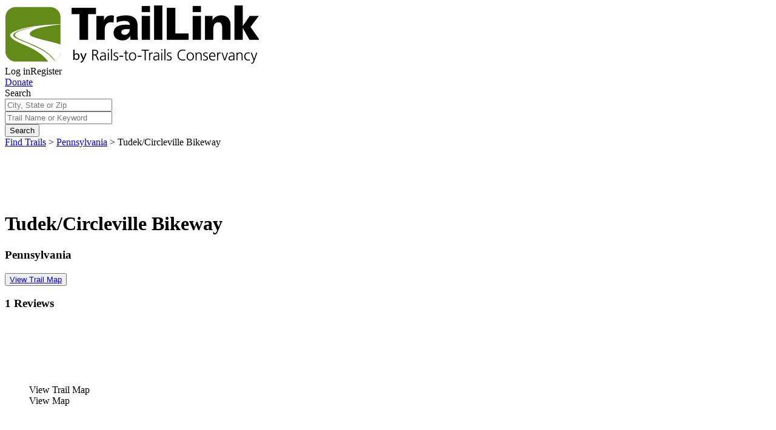

--- FILE ---
content_type: text/javascript; charset=utf-8
request_url: https://app.link/_r?sdk=web2.86.5&branch_key=key_live_icoQl8G8l4WYq3lrarWh7plmCtfZ4qS8&callback=branch_callback__0
body_size: 69
content:
/**/ typeof branch_callback__0 === 'function' && branch_callback__0("1546298291265887943");